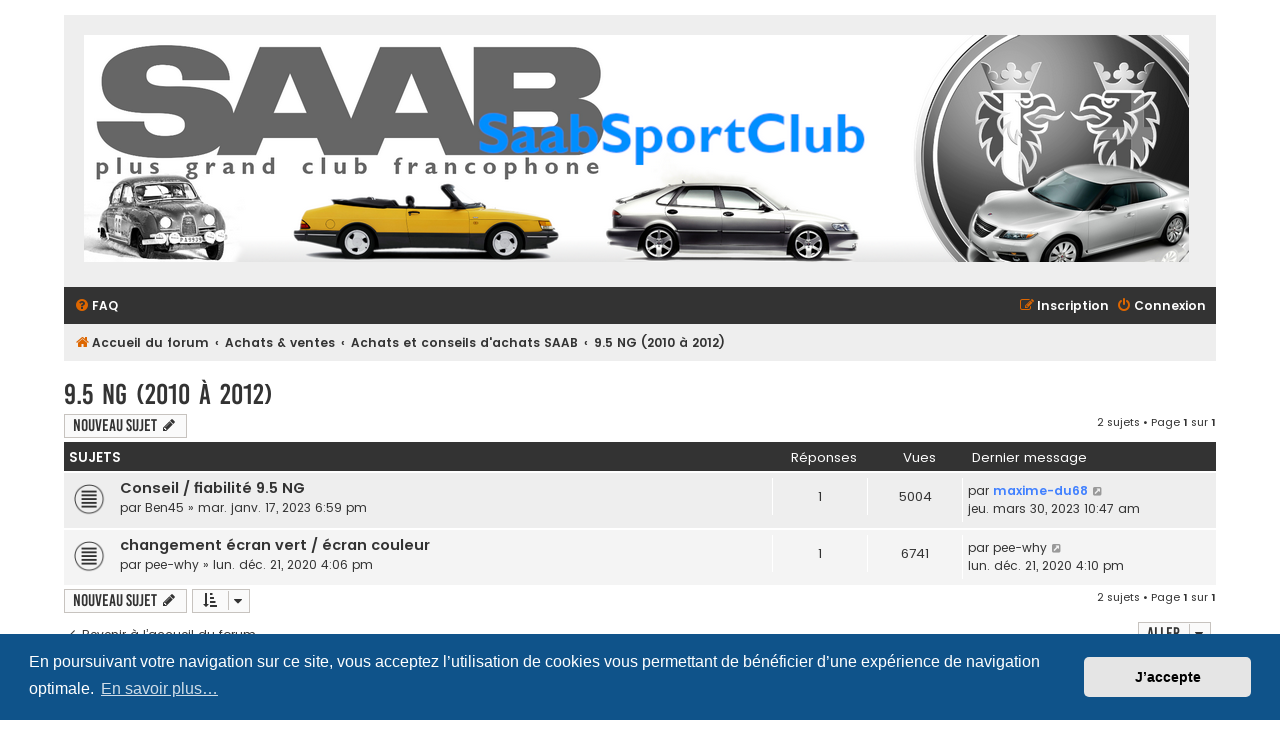

--- FILE ---
content_type: text/html; charset=UTF-8
request_url: https://forum.saabsportclub.com/viewforum.php?f=102&sid=cd0504dcfe52b27e8abd0ffd4f1e323d
body_size: 5228
content:
<!DOCTYPE html>
<html dir="ltr" lang="fr">
<head>
<meta charset="utf-8" />
<meta http-equiv="X-UA-Compatible" content="IE=edge">
<meta name="viewport" content="width=device-width, initial-scale=1" />

<title>9.5 NG (2010 à 2012) - SaabSportClub</title>

	<link rel="alternate" type="application/atom+xml" title="Flux - SaabSportClub" href="/feed?sid=6466141ee26325d6a1f797d842ffdd4d">			<link rel="alternate" type="application/atom+xml" title="Flux - Nouveaux sujets" href="/feed/topics?sid=6466141ee26325d6a1f797d842ffdd4d">		<link rel="alternate" type="application/atom+xml" title="Flux - Forum - 9.5 NG (2010 à 2012)" href="/feed/forum/102?sid=6466141ee26325d6a1f797d842ffdd4d">		
	<link rel="canonical" href="https://forum.saabsportclub.com/viewforum.php?f=102">

<!--
	phpBB style name: Flat Style
	Based on style:   prosilver (this is the default phpBB3 style)
	Original author:  Tom Beddard ( http://www.subBlue.com/ )
	Modified by:      Ian Bradley
-->

<link href="./assets/css/font-awesome.min.css?assets_version=36" rel="stylesheet">
<link href="./styles/flat-style/theme/stylesheet.css?assets_version=36" rel="stylesheet">
<link href="./styles/flat-style/theme/fr/stylesheet.css?assets_version=36" rel="stylesheet">



	<link href="./assets/cookieconsent/cookieconsent.min.css?assets_version=36" rel="stylesheet">

<!--[if lte IE 9]>
	<link href="./styles/flat-style/theme/tweaks.css?assets_version=36" rel="stylesheet">
<![endif]-->






</head>
<body id="phpbb" class="nojs notouch section-viewforum ltr ">


<div id="wrap" class="wrap">
	<a id="top" class="top-anchor" accesskey="t"></a>
	<div id="page-header">
		<div class="headerbar" role="banner">
					<div class="inner">

			<div id="site-description">
				<a id="logo" class="logo" href="./index.php?sid=6466141ee26325d6a1f797d842ffdd4d" title="Accueil du forum"><span class="site_logo"></span></a>
				<div  class="site-description">
					<h1>SaabSportClub</h1>
					<p>Plus grand club Saab francophone</p>
					<p class="skiplink"><a href="#start_here">Accéder au contenu</a></p>
				</div>
			</div>

			</div>
					</div>
				<div class="navbar navbar-top" role="navigation">
	<div class="inner">

	<ul id="nav-main" class="nav-main linklist" role="menubar">

		<li id="quick-links" class="quick-links dropdown-container responsive-menu hidden" data-skip-responsive="true">
			<a href="#" class="dropdown-trigger">
				<i class="icon fa-bars fa-fw" aria-hidden="true"></i><span>Raccourcis</span>
			</a>
			<div class="dropdown">
				<div class="pointer"><div class="pointer-inner"></div></div>
				<ul class="dropdown-contents" role="menu">
					
					
										
										<li class="separator"></li>

									</ul>
			</div>
		</li>

				<li data-skip-responsive="true">
			<a href="/help/faq?sid=6466141ee26325d6a1f797d842ffdd4d" rel="help" title="Foire aux questions" role="menuitem">
				<i class="icon fa-question-circle fa-fw" aria-hidden="true"></i><span>FAQ</span>
			</a>
		</li>
						
			<li class="rightside"  data-skip-responsive="true">
			<a href="./ucp.php?mode=login&amp;redirect=viewforum.php%3Ff%3D102&amp;sid=6466141ee26325d6a1f797d842ffdd4d" title="Connexion" accesskey="x" role="menuitem">
				<i class="icon fa-power-off fa-fw" aria-hidden="true"></i><span>Connexion</span>
			</a>
		</li>
					<li class="rightside" data-skip-responsive="true">
				<a href="./ucp.php?mode=register&amp;sid=6466141ee26325d6a1f797d842ffdd4d" role="menuitem">
					<i class="icon fa-pencil-square-o  fa-fw" aria-hidden="true"></i><span>Inscription</span>
				</a>
			</li>
						</ul>
    </div>
</div>

<div class="navbar" role="navigation">
	<div class="inner">
	<ul id="nav-breadcrumbs" class="nav-breadcrumbs linklist navlinks" role="menubar">
						

			
		<li class="breadcrumbs" itemscope itemtype="https://schema.org/BreadcrumbList">

			
							<span class="crumb" itemtype="https://schema.org/ListItem" itemprop="itemListElement" itemscope><a itemprop="item" href="./index.php?sid=6466141ee26325d6a1f797d842ffdd4d" accesskey="h" data-navbar-reference="index"><i class="icon fa-home fa-fw"></i><span itemprop="name">Accueil du forum</span></a><meta itemprop="position" content="1" /></span>

											
								<span class="crumb" itemtype="https://schema.org/ListItem" itemprop="itemListElement" itemscope data-forum-id="93"><a itemprop="item" href="./viewforum.php?f=93&amp;sid=6466141ee26325d6a1f797d842ffdd4d"><span itemprop="name">Achats &amp; ventes</span></a><meta itemprop="position" content="2" /></span>
															
								<span class="crumb" itemtype="https://schema.org/ListItem" itemprop="itemListElement" itemscope data-forum-id="94"><a itemprop="item" href="./viewforum.php?f=94&amp;sid=6466141ee26325d6a1f797d842ffdd4d"><span itemprop="name">Achats et conseils d'achats SAAB</span></a><meta itemprop="position" content="3" /></span>
															
								<span class="crumb" itemtype="https://schema.org/ListItem" itemprop="itemListElement" itemscope data-forum-id="102"><a itemprop="item" href="./viewforum.php?f=102&amp;sid=6466141ee26325d6a1f797d842ffdd4d"><span itemprop="name">9.5 NG (2010 à 2012)</span></a><meta itemprop="position" content="4" /></span>
							
					</li>
		
				
						</ul>

	</div>
</div>
	</div>

	
	<a id="start_here" class="anchor"></a>
	<div id="page-body" class="page-body" role="main">
		
		<h2 class="forum-title"><a href="./viewforum.php?f=102&amp;sid=6466141ee26325d6a1f797d842ffdd4d">9.5 NG (2010 à 2012)</a></h2>



	<div class="action-bar bar-top">

				
		<a href="./posting.php?mode=post&amp;f=102&amp;sid=6466141ee26325d6a1f797d842ffdd4d" class="button" title="Publier un nouveau sujet">
							<span>Nouveau sujet</span> <i class="icon fa-pencil fa-fw" aria-hidden="true"></i>
					</a>
				
	
	<div class="pagination">
				2 sujets
					&bull; Page <strong>1</strong> sur <strong>1</strong>
			</div>

	</div>




	
			<div class="forumbg">
		<div class="inner">
		<ul class="topiclist">
			<li class="header">
				<dl class="row-item">
					<dt><div class="list-inner">Sujets</div></dt>
					<dd class="posts">Réponses</dd>
					<dd class="views">Vues</dd>
					<dd class="lastpost"><span>Dernier message</span></dd>
				</dl>
			</li>
		</ul>
		<ul class="topiclist topics">
	
				<li class="row bg1">
						<dl class="row-item topic_read">
				<dt title="Aucun message non lu">
										<div class="list-inner">
																		<a href="./viewtopic.php?t=19008&amp;sid=6466141ee26325d6a1f797d842ffdd4d" class="topictitle">Conseil / fiabilité 9.5 NG</a>
																								<br />
						
												<div class="responsive-show" style="display: none;">
							Dernier message par <a href="./memberlist.php?mode=viewprofile&amp;u=11611&amp;sid=6466141ee26325d6a1f797d842ffdd4d" style="color: #4080FF;" class="username-coloured">maxime-du68</a> &laquo; <a href="./viewtopic.php?p=647482&amp;sid=6466141ee26325d6a1f797d842ffdd4d#p647482" title="Aller au dernier message">jeu. mars 30, 2023 10:47 am</a>
													</div>
													<span class="responsive-show" style="display: none;">Réponses : <strong>1</strong></span>
													
						<div class="topic-poster responsive-hide">
																					par <a href="./memberlist.php?mode=viewprofile&amp;u=32464&amp;sid=6466141ee26325d6a1f797d842ffdd4d" class="username">Ben45</a> &raquo; mar. janv. 17, 2023 6:59 pm
													</div>

						
											</div>
				</dt>
				<dd class="posts">1 <dfn>Réponses</dfn></dd>
				<dd class="views">5004 <dfn>Vues</dfn></dd>
				<dd class="lastpost">
					<span><dfn>Dernier message </dfn>par <a href="./memberlist.php?mode=viewprofile&amp;u=11611&amp;sid=6466141ee26325d6a1f797d842ffdd4d" style="color: #4080FF;" class="username-coloured">maxime-du68</a>
													<a href="./viewtopic.php?p=647482&amp;sid=6466141ee26325d6a1f797d842ffdd4d#p647482" title="Aller au dernier message">
								<i class="icon fa-external-link-square fa-fw icon-lightgray icon-md" aria-hidden="true"></i><span class="sr-only"></span>
							</a>
												<br />jeu. mars 30, 2023 10:47 am
					</span>
				</dd>
			</dl>
					</li>
		
	

	
	
				<li class="row bg2">
						<dl class="row-item topic_read">
				<dt title="Aucun message non lu">
										<div class="list-inner">
																		<a href="./viewtopic.php?t=17478&amp;sid=6466141ee26325d6a1f797d842ffdd4d" class="topictitle">changement écran vert / écran couleur</a>
																								<br />
						
												<div class="responsive-show" style="display: none;">
							Dernier message par <a href="./memberlist.php?mode=viewprofile&amp;u=25364&amp;sid=6466141ee26325d6a1f797d842ffdd4d" class="username">pee-why</a> &laquo; <a href="./viewtopic.php?p=623669&amp;sid=6466141ee26325d6a1f797d842ffdd4d#p623669" title="Aller au dernier message">lun. déc. 21, 2020 4:10 pm</a>
													</div>
													<span class="responsive-show" style="display: none;">Réponses : <strong>1</strong></span>
													
						<div class="topic-poster responsive-hide">
																					par <a href="./memberlist.php?mode=viewprofile&amp;u=25364&amp;sid=6466141ee26325d6a1f797d842ffdd4d" class="username">pee-why</a> &raquo; lun. déc. 21, 2020 4:06 pm
													</div>

						
											</div>
				</dt>
				<dd class="posts">1 <dfn>Réponses</dfn></dd>
				<dd class="views">6741 <dfn>Vues</dfn></dd>
				<dd class="lastpost">
					<span><dfn>Dernier message </dfn>par <a href="./memberlist.php?mode=viewprofile&amp;u=25364&amp;sid=6466141ee26325d6a1f797d842ffdd4d" class="username">pee-why</a>
													<a href="./viewtopic.php?p=623669&amp;sid=6466141ee26325d6a1f797d842ffdd4d#p623669" title="Aller au dernier message">
								<i class="icon fa-external-link-square fa-fw icon-lightgray icon-md" aria-hidden="true"></i><span class="sr-only"></span>
							</a>
												<br />lun. déc. 21, 2020 4:10 pm
					</span>
				</dd>
			</dl>
					</li>
		
				</ul>
		</div>
	</div>
	

	<div class="action-bar bar-bottom">
					
			<a href="./posting.php?mode=post&amp;f=102&amp;sid=6466141ee26325d6a1f797d842ffdd4d" class="button" title="Publier un nouveau sujet">
							<span>Nouveau sujet</span> <i class="icon fa-pencil fa-fw" aria-hidden="true"></i>
						</a>

					
					<form method="post" action="./viewforum.php?f=102&amp;sid=6466141ee26325d6a1f797d842ffdd4d">
			<div class="dropdown-container dropdown-container-left dropdown-button-control sort-tools">
	<span title="Options d’affichage et de tri" class="button button-secondary dropdown-trigger dropdown-select">
		<i class="icon fa-sort-amount-asc fa-fw" aria-hidden="true"></i>
		<span class="caret"><i class="icon fa-sort-down fa-fw" aria-hidden="true"></i></span>
	</span>
	<div class="dropdown hidden">
		<div class="pointer"><div class="pointer-inner"></div></div>
		<div class="dropdown-contents">
			<fieldset class="display-options">
							<label>Afficher : <select name="st" id="st"><option value="0" selected="selected">Tous les sujets</option><option value="1">1 jour</option><option value="7">7 jours</option><option value="14">2 semaines</option><option value="30">1 mois</option><option value="90">3 mois</option><option value="180">6 mois</option><option value="365">1 an</option></select></label>
								<label>Trier par : <select name="sk" id="sk"><option value="a">Auteur</option><option value="t" selected="selected">Date du message</option><option value="r">Réponses</option><option value="s">Sujet</option><option value="v">Vues</option></select></label>
				<label>Ordre : <select name="sd" id="sd"><option value="a">Croissant</option><option value="d" selected="selected">Décroissant</option></select></label>
								<hr class="dashed" />
				<input type="submit" class="button2" name="sort" value="Aller" />
						</fieldset>
		</div>
	</div>
</div>
			</form>
		
		<div class="pagination">
						2 sujets
							 &bull; Page <strong>1</strong> sur <strong>1</strong>
					</div>
	</div>


<div class="action-bar actions-jump">
		<p class="jumpbox-return">
		<a href="./index.php?sid=6466141ee26325d6a1f797d842ffdd4d" class="left-box arrow-left" accesskey="r">
			<i class="icon fa-angle-left fa-fw icon-black" aria-hidden="true"></i><span>Revenir à l’accueil du forum</span>
		</a>
	</p>
	
		<div class="jumpbox dropdown-container dropdown-container-right dropdown-up dropdown-left dropdown-button-control" id="jumpbox">
			<span title="Aller" class="button button-secondary dropdown-trigger dropdown-select">
				<span>Aller</span>
				<span class="caret"><i class="icon fa-sort-down fa-fw" aria-hidden="true"></i></span>
			</span>
		<div class="dropdown">
			<div class="pointer"><div class="pointer-inner"></div></div>
			<ul class="dropdown-contents">
																				<li><a href="./viewforum.php?f=12&amp;sid=6466141ee26325d6a1f797d842ffdd4d" class="jumpbox-sub-link"><span class="spacer"></span> <span>&#8627; &nbsp; Charte, règlement et équipe d'animation du forum</span></a></li>
																<li><a href="./viewforum.php?f=13&amp;sid=6466141ee26325d6a1f797d842ffdd4d" class="jumpbox-sub-link"><span class="spacer"></span> <span>&#8627; &nbsp; Utilisation du forum</span></a></li>
																<li><a href="./viewforum.php?f=14&amp;sid=6466141ee26325d6a1f797d842ffdd4d" class="jumpbox-cat-link"> <span> L'atelier technique et mécanique</span></a></li>
																<li><a href="./viewforum.php?f=130&amp;sid=6466141ee26325d6a1f797d842ffdd4d" class="jumpbox-sub-link"><span class="spacer"></span> <span>&#8627; &nbsp; A l'aide (Problèmes urgents pour les nouveaux inscrits)</span></a></li>
																<li><a href="./viewforum.php?f=56&amp;sid=6466141ee26325d6a1f797d842ffdd4d" class="jumpbox-cat-link"> <span> Le SaabSportClub</span></a></li>
																<li><a href="./viewforum.php?f=57&amp;sid=6466141ee26325d6a1f797d842ffdd4d" class="jumpbox-sub-link"><span class="spacer"></span> <span>&#8627; &nbsp; Adhésion au SaabSportClub</span></a></li>
																<li><a href="./viewforum.php?f=58&amp;sid=6466141ee26325d6a1f797d842ffdd4d" class="jumpbox-sub-link"><span class="spacer"></span> <span>&#8627; &nbsp; La boutique du SaabSportClub</span></a></li>
																<li><a href="./viewforum.php?f=59&amp;sid=6466141ee26325d6a1f797d842ffdd4d" class="jumpbox-cat-link"> <span> Les rencontres</span></a></li>
																<li><a href="./viewforum.php?f=60&amp;sid=6466141ee26325d6a1f797d842ffdd4d" class="jumpbox-sub-link"><span class="spacer"></span> <span>&#8627; &nbsp; SAABoyages et Meetings</span></a></li>
																<li><a href="./viewforum.php?f=61&amp;sid=6466141ee26325d6a1f797d842ffdd4d" class="jumpbox-sub-link"><span class="spacer"></span><span class="spacer"></span> <span>&#8627; &nbsp; "zotres clubs"</span></a></li>
																<li><a href="./viewforum.php?f=62&amp;sid=6466141ee26325d6a1f797d842ffdd4d" class="jumpbox-sub-link"><span class="spacer"></span><span class="spacer"></span> <span>&#8627; &nbsp; Benelux</span></a></li>
																<li><a href="./viewforum.php?f=63&amp;sid=6466141ee26325d6a1f797d842ffdd4d" class="jumpbox-sub-link"><span class="spacer"></span><span class="spacer"></span> <span>&#8627; &nbsp; Centre</span></a></li>
																<li><a href="./viewforum.php?f=64&amp;sid=6466141ee26325d6a1f797d842ffdd4d" class="jumpbox-sub-link"><span class="spacer"></span><span class="spacer"></span> <span>&#8627; &nbsp; Est</span></a></li>
																<li><a href="./viewforum.php?f=65&amp;sid=6466141ee26325d6a1f797d842ffdd4d" class="jumpbox-sub-link"><span class="spacer"></span><span class="spacer"></span> <span>&#8627; &nbsp; International</span></a></li>
																<li><a href="./viewforum.php?f=66&amp;sid=6466141ee26325d6a1f797d842ffdd4d" class="jumpbox-sub-link"><span class="spacer"></span><span class="spacer"></span> <span>&#8627; &nbsp; National</span></a></li>
																<li><a href="./viewforum.php?f=67&amp;sid=6466141ee26325d6a1f797d842ffdd4d" class="jumpbox-sub-link"><span class="spacer"></span><span class="spacer"></span> <span>&#8627; &nbsp; Nord</span></a></li>
																<li><a href="./viewforum.php?f=68&amp;sid=6466141ee26325d6a1f797d842ffdd4d" class="jumpbox-sub-link"><span class="spacer"></span><span class="spacer"></span> <span>&#8627; &nbsp; Ouest</span></a></li>
																<li><a href="./viewforum.php?f=69&amp;sid=6466141ee26325d6a1f797d842ffdd4d" class="jumpbox-sub-link"><span class="spacer"></span><span class="spacer"></span> <span>&#8627; &nbsp; Paris</span></a></li>
																<li><a href="./viewforum.php?f=70&amp;sid=6466141ee26325d6a1f797d842ffdd4d" class="jumpbox-sub-link"><span class="spacer"></span><span class="spacer"></span> <span>&#8627; &nbsp; Sud-Est</span></a></li>
																<li><a href="./viewforum.php?f=71&amp;sid=6466141ee26325d6a1f797d842ffdd4d" class="jumpbox-sub-link"><span class="spacer"></span><span class="spacer"></span> <span>&#8627; &nbsp; Sud-Ouest</span></a></li>
																<li><a href="./viewforum.php?f=72&amp;sid=6466141ee26325d6a1f797d842ffdd4d" class="jumpbox-sub-link"><span class="spacer"></span><span class="spacer"></span> <span>&#8627; &nbsp; Voyages</span></a></li>
																<li><a href="./viewforum.php?f=73&amp;sid=6466141ee26325d6a1f797d842ffdd4d" class="jumpbox-sub-link"><span class="spacer"></span> <span>&#8627; &nbsp; Comptes rendus des meetings et rencontres</span></a></li>
																<li><a href="./viewforum.php?f=74&amp;sid=6466141ee26325d6a1f797d842ffdd4d" class="jumpbox-cat-link"> <span> Vos autos</span></a></li>
																<li><a href="./viewforum.php?f=75&amp;sid=6466141ee26325d6a1f797d842ffdd4d" class="jumpbox-sub-link"><span class="spacer"></span> <span>&#8627; &nbsp; Présentation de vos Saab</span></a></li>
																<li><a href="./viewforum.php?f=83&amp;sid=6466141ee26325d6a1f797d842ffdd4d" class="jumpbox-sub-link"><span class="spacer"></span><span class="spacer"></span> <span>&#8627; &nbsp; Anciennes : 93 95 96 99 90 et sonett</span></a></li>
																<li><a href="./viewforum.php?f=80&amp;sid=6466141ee26325d6a1f797d842ffdd4d" class="jumpbox-sub-link"><span class="spacer"></span><span class="spacer"></span> <span>&#8627; &nbsp; 900 classique</span></a></li>
																<li><a href="./viewforum.php?f=82&amp;sid=6466141ee26325d6a1f797d842ffdd4d" class="jumpbox-sub-link"><span class="spacer"></span><span class="spacer"></span> <span>&#8627; &nbsp; 9000</span></a></li>
																<li><a href="./viewforum.php?f=81&amp;sid=6466141ee26325d6a1f797d842ffdd4d" class="jumpbox-sub-link"><span class="spacer"></span><span class="spacer"></span> <span>&#8627; &nbsp; 900 NG et 9-3 OG</span></a></li>
																<li><a href="./viewforum.php?f=77&amp;sid=6466141ee26325d6a1f797d842ffdd4d" class="jumpbox-sub-link"><span class="spacer"></span><span class="spacer"></span> <span>&#8627; &nbsp; 9-5 OG</span></a></li>
																<li><a href="./viewforum.php?f=76&amp;sid=6466141ee26325d6a1f797d842ffdd4d" class="jumpbox-sub-link"><span class="spacer"></span><span class="spacer"></span> <span>&#8627; &nbsp; 9-3 NG</span></a></li>
																<li><a href="./viewforum.php?f=78&amp;sid=6466141ee26325d6a1f797d842ffdd4d" class="jumpbox-sub-link"><span class="spacer"></span><span class="spacer"></span> <span>&#8627; &nbsp; 9-7X</span></a></li>
																<li><a href="./viewforum.php?f=79&amp;sid=6466141ee26325d6a1f797d842ffdd4d" class="jumpbox-sub-link"><span class="spacer"></span><span class="spacer"></span> <span>&#8627; &nbsp; 9.5 NG</span></a></li>
																<li><a href="./viewforum.php?f=84&amp;sid=6466141ee26325d6a1f797d842ffdd4d" class="jumpbox-sub-link"><span class="spacer"></span> <span>&#8627; &nbsp; Présentation de vos autres véhicules</span></a></li>
																<li><a href="./viewforum.php?f=85&amp;sid=6466141ee26325d6a1f797d842ffdd4d" class="jumpbox-sub-link"><span class="spacer"></span><span class="spacer"></span> <span>&#8627; &nbsp; Autos</span></a></li>
																<li><a href="./viewforum.php?f=86&amp;sid=6466141ee26325d6a1f797d842ffdd4d" class="jumpbox-sub-link"><span class="spacer"></span><span class="spacer"></span> <span>&#8627; &nbsp; Motos</span></a></li>
																<li><a href="./viewforum.php?f=87&amp;sid=6466141ee26325d6a1f797d842ffdd4d" class="jumpbox-cat-link"> <span> Saab et l'histoire</span></a></li>
																<li><a href="./viewforum.php?f=88&amp;sid=6466141ee26325d6a1f797d842ffdd4d" class="jumpbox-sub-link"><span class="spacer"></span> <span>&#8627; &nbsp; SAAB Historique</span></a></li>
																<li><a href="./viewforum.php?f=89&amp;sid=6466141ee26325d6a1f797d842ffdd4d" class="jumpbox-sub-link"><span class="spacer"></span> <span>&#8627; &nbsp; L'avenir de Saab</span></a></li>
																<li><a href="./viewforum.php?f=90&amp;sid=6466141ee26325d6a1f797d842ffdd4d" class="jumpbox-cat-link"> <span> Le Bistro</span></a></li>
																<li><a href="./viewforum.php?f=91&amp;sid=6466141ee26325d6a1f797d842ffdd4d" class="jumpbox-sub-link"><span class="spacer"></span> <span>&#8627; &nbsp; Discussions Automobiles</span></a></li>
																<li><a href="./viewforum.php?f=92&amp;sid=6466141ee26325d6a1f797d842ffdd4d" class="jumpbox-sub-link"><span class="spacer"></span> <span>&#8627; &nbsp; SAABistes en toute Convivialité</span></a></li>
																<li><a href="./viewforum.php?f=93&amp;sid=6466141ee26325d6a1f797d842ffdd4d" class="jumpbox-cat-link"> <span> Achats &amp; ventes</span></a></li>
																<li><a href="./viewforum.php?f=94&amp;sid=6466141ee26325d6a1f797d842ffdd4d" class="jumpbox-sub-link"><span class="spacer"></span> <span>&#8627; &nbsp; Achats et conseils d'achats SAAB</span></a></li>
																<li><a href="./viewforum.php?f=95&amp;sid=6466141ee26325d6a1f797d842ffdd4d" class="jumpbox-sub-link"><span class="spacer"></span><span class="spacer"></span> <span>&#8627; &nbsp; Anciennes</span></a></li>
																<li><a href="./viewforum.php?f=96&amp;sid=6466141ee26325d6a1f797d842ffdd4d" class="jumpbox-sub-link"><span class="spacer"></span><span class="spacer"></span> <span>&#8627; &nbsp; 900 Classic</span></a></li>
																<li><a href="./viewforum.php?f=97&amp;sid=6466141ee26325d6a1f797d842ffdd4d" class="jumpbox-sub-link"><span class="spacer"></span><span class="spacer"></span> <span>&#8627; &nbsp; 9000</span></a></li>
																<li><a href="./viewforum.php?f=98&amp;sid=6466141ee26325d6a1f797d842ffdd4d" class="jumpbox-sub-link"><span class="spacer"></span><span class="spacer"></span> <span>&#8627; &nbsp; 900 NG</span></a></li>
																<li><a href="./viewforum.php?f=99&amp;sid=6466141ee26325d6a1f797d842ffdd4d" class="jumpbox-sub-link"><span class="spacer"></span><span class="spacer"></span> <span>&#8627; &nbsp; 9.3 (de 1998 à 2002)</span></a></li>
																<li><a href="./viewforum.php?f=100&amp;sid=6466141ee26325d6a1f797d842ffdd4d" class="jumpbox-sub-link"><span class="spacer"></span><span class="spacer"></span> <span>&#8627; &nbsp; 9.3 NG (de 2003 à 2025)</span></a></li>
																<li><a href="./viewforum.php?f=101&amp;sid=6466141ee26325d6a1f797d842ffdd4d" class="jumpbox-sub-link"><span class="spacer"></span><span class="spacer"></span> <span>&#8627; &nbsp; 9.5 (de 1998 à 2009)</span></a></li>
																<li><a href="./viewforum.php?f=102&amp;sid=6466141ee26325d6a1f797d842ffdd4d" class="jumpbox-sub-link"><span class="spacer"></span><span class="spacer"></span> <span>&#8627; &nbsp; 9.5 NG (2010 à 2012)</span></a></li>
																<li><a href="./viewforum.php?f=103&amp;sid=6466141ee26325d6a1f797d842ffdd4d" class="jumpbox-sub-link"><span class="spacer"></span> <span>&#8627; &nbsp; Vente Saab</span></a></li>
																<li><a href="./viewforum.php?f=104&amp;sid=6466141ee26325d6a1f797d842ffdd4d" class="jumpbox-sub-link"><span class="spacer"></span><span class="spacer"></span> <span>&#8627; &nbsp; Anciennes</span></a></li>
																<li><a href="./viewforum.php?f=105&amp;sid=6466141ee26325d6a1f797d842ffdd4d" class="jumpbox-sub-link"><span class="spacer"></span><span class="spacer"></span> <span>&#8627; &nbsp; 900 Classic</span></a></li>
																<li><a href="./viewforum.php?f=106&amp;sid=6466141ee26325d6a1f797d842ffdd4d" class="jumpbox-sub-link"><span class="spacer"></span><span class="spacer"></span> <span>&#8627; &nbsp; 900 NG</span></a></li>
																<li><a href="./viewforum.php?f=107&amp;sid=6466141ee26325d6a1f797d842ffdd4d" class="jumpbox-sub-link"><span class="spacer"></span><span class="spacer"></span> <span>&#8627; &nbsp; 9.3</span></a></li>
																<li><a href="./viewforum.php?f=108&amp;sid=6466141ee26325d6a1f797d842ffdd4d" class="jumpbox-sub-link"><span class="spacer"></span><span class="spacer"></span> <span>&#8627; &nbsp; 9.3 NG</span></a></li>
																<li><a href="./viewforum.php?f=109&amp;sid=6466141ee26325d6a1f797d842ffdd4d" class="jumpbox-sub-link"><span class="spacer"></span><span class="spacer"></span> <span>&#8627; &nbsp; 9000</span></a></li>
																<li><a href="./viewforum.php?f=110&amp;sid=6466141ee26325d6a1f797d842ffdd4d" class="jumpbox-sub-link"><span class="spacer"></span><span class="spacer"></span> <span>&#8627; &nbsp; 9.5</span></a></li>
																<li><a href="./viewforum.php?f=111&amp;sid=6466141ee26325d6a1f797d842ffdd4d" class="jumpbox-sub-link"><span class="spacer"></span><span class="spacer"></span> <span>&#8627; &nbsp; 9.5 NG</span></a></li>
																<li><a href="./viewforum.php?f=112&amp;sid=6466141ee26325d6a1f797d842ffdd4d" class="jumpbox-sub-link"><span class="spacer"></span><span class="spacer"></span> <span>&#8627; &nbsp; 9.7</span></a></li>
																<li><a href="./viewforum.php?f=113&amp;sid=6466141ee26325d6a1f797d842ffdd4d" class="jumpbox-sub-link"><span class="spacer"></span> <span>&#8627; &nbsp; Vente pièces</span></a></li>
																<li><a href="./viewforum.php?f=114&amp;sid=6466141ee26325d6a1f797d842ffdd4d" class="jumpbox-sub-link"><span class="spacer"></span><span class="spacer"></span> <span>&#8627; &nbsp; Anciennes</span></a></li>
																<li><a href="./viewforum.php?f=115&amp;sid=6466141ee26325d6a1f797d842ffdd4d" class="jumpbox-sub-link"><span class="spacer"></span><span class="spacer"></span> <span>&#8627; &nbsp; 900 Classic</span></a></li>
																<li><a href="./viewforum.php?f=116&amp;sid=6466141ee26325d6a1f797d842ffdd4d" class="jumpbox-sub-link"><span class="spacer"></span><span class="spacer"></span> <span>&#8627; &nbsp; 9000</span></a></li>
																<li><a href="./viewforum.php?f=117&amp;sid=6466141ee26325d6a1f797d842ffdd4d" class="jumpbox-sub-link"><span class="spacer"></span><span class="spacer"></span> <span>&#8627; &nbsp; 900 NG</span></a></li>
																<li><a href="./viewforum.php?f=118&amp;sid=6466141ee26325d6a1f797d842ffdd4d" class="jumpbox-sub-link"><span class="spacer"></span><span class="spacer"></span> <span>&#8627; &nbsp; 9.3 (de 1998 à 2002)</span></a></li>
																<li><a href="./viewforum.php?f=119&amp;sid=6466141ee26325d6a1f797d842ffdd4d" class="jumpbox-sub-link"><span class="spacer"></span><span class="spacer"></span> <span>&#8627; &nbsp; 9.3 NG (de 2003 à 2025)</span></a></li>
																<li><a href="./viewforum.php?f=120&amp;sid=6466141ee26325d6a1f797d842ffdd4d" class="jumpbox-sub-link"><span class="spacer"></span><span class="spacer"></span> <span>&#8627; &nbsp; 9.5 (de 1998 à 2009)</span></a></li>
																<li><a href="./viewforum.php?f=121&amp;sid=6466141ee26325d6a1f797d842ffdd4d" class="jumpbox-sub-link"><span class="spacer"></span><span class="spacer"></span> <span>&#8627; &nbsp; 9.5 NG (2010 à 2012)</span></a></li>
																<li><a href="./viewforum.php?f=122&amp;sid=6466141ee26325d6a1f797d842ffdd4d" class="jumpbox-sub-link"><span class="spacer"></span> <span>&#8627; &nbsp; Recherche pièces </span></a></li>
																<li><a href="./viewforum.php?f=123&amp;sid=6466141ee26325d6a1f797d842ffdd4d" class="jumpbox-sub-link"><span class="spacer"></span> <span>&#8627; &nbsp; Achats - ventes autres voitures</span></a></li>
											</ul>
		</div>
	</div>

	</div>


	<div class="stat-block permissions">
		<h3>Permissions du forum</h3>
		<p>Vous <strong>ne pouvez pas</strong> publier de nouveaux sujets dans ce forum<br />Vous <strong>ne pouvez pas</strong> répondre aux sujets dans ce forum<br />Vous <strong>ne pouvez pas</strong> modifier vos messages dans ce forum<br />Vous <strong>ne pouvez pas</strong> supprimer vos messages dans ce forum<br />Vous <strong>ne pouvez pas</strong> transférer de pièces jointes dans ce forum<br /></p>
	</div>

			</div>


<div id="page-footer" class="page-footer" role="contentinfo">
	<div class="navbar navbar-bottom" role="navigation">
	<div class="inner">

	<ul id="nav-footer" class="nav-footer linklist" role="menubar">
		<li class="breadcrumbs">
									<span class="crumb"><a href="./index.php?sid=6466141ee26325d6a1f797d842ffdd4d" data-navbar-reference="index"><i class="icon fa-home fa-fw" aria-hidden="true"></i><span>Accueil du forum</span></a></span>					</li>
		
				
							<li class="rightside">
				<a href="./ucp.php?mode=delete_cookies&amp;sid=6466141ee26325d6a1f797d842ffdd4d" data-ajax="true" data-refresh="true" role="menuitem">
					<i class="icon fa-trash fa-fw" aria-hidden="true"></i><span>Supprimer les cookies</span>
				</a>
			</li>
				
					</ul>

	</div>
</div>

	<div class="copyright">
        <span>Flat Style by <a href="http://iansvivarium.com">Ian Bradley</a> &bull; Développé par <a href="https://www.phpbb.com/">phpBB</a>&reg; Forum Software &copy; phpBB Limited</span><br />
				<br /><a href="https://www.phpbb.com/customise/db/translation/french/">Traduction française officielle</a> &copy; <a href="https://www.qiaeru.com">Qiaeru</a>							</div>

	<div id="darkenwrapper" class="darkenwrapper" data-ajax-error-title="Erreur AJAX" data-ajax-error-text="Une erreur est survenue lors du traitement de votre requête." data-ajax-error-text-abort="La requête a été interrompue par l’utilisateur." data-ajax-error-text-timeout="Votre requête a expiré prématurément. Veuillez réessayer." data-ajax-error-text-parsererror="Une erreur est survenue lors du traitement de votre requête et le serveur a renvoyé une réponse invalide.">
		<div id="darken" class="darken">&nbsp;</div>
	</div>

	<div id="phpbb_alert" class="phpbb_alert" data-l-err="Erreur" data-l-timeout-processing-req="Le délai a été dépassé.">
		<a href="#" class="alert_close">
			<i class="icon fa-times-circle fa-fw" aria-hidden="true"></i>
		</a>
		<h3 class="alert_title">&nbsp;</h3><p class="alert_text"></p>
	</div>
	<div id="phpbb_confirm" class="phpbb_alert">
		<a href="#" class="alert_close">
			<i class="icon fa-times-circle fa-fw" aria-hidden="true"></i>
		</a>
		<div class="alert_text"></div>
	</div>
</div>

</div>

<div>
	<a id="bottom" class="anchor" accesskey="z"></a>
	</div>

<script type="text/javascript" src="./assets/javascript/jquery-3.6.0.min.js?assets_version=36"></script>
<script type="text/javascript" src="./assets/javascript/core.js?assets_version=36"></script>

	<script src="./assets/cookieconsent/cookieconsent.min.js?assets_version=36"></script>
	<script>
		window.addEventListener("load", function(){
			window.cookieconsent.initialise({
				"palette": {
					"popup": {
						"background": "#0F538A"
					},
					"button": {
						"background": "#E5E5E5"
					}
				},
				"theme": "classic",
				"content": {
					"message": "En\u0020poursuivant\u0020votre\u0020navigation\u0020sur\u0020ce\u0020site,\u0020vous\u0020acceptez\u0020l\u2019utilisation\u0020de\u0020cookies\u0020vous\u0020permettant\u0020de\u0020b\u00E9n\u00E9ficier\u0020d\u2019une\u0020exp\u00E9rience\u0020de\u0020navigation\u0020optimale.",
					"dismiss": "J\u2019accepte",
					"link": "En\u0020savoir\u0020plus\u2026",
					"href": "https\u003A\/\/www.cnil.fr\/fr\/site\u002Dweb\u002Dcookies\u002Det\u002Dautres\u002Dtraceurs"
				}
			})});
	</script>


<script src="./styles/flat-style/template/forum_fn.js?assets_version=36"></script>
<script src="./styles/prosilver/template/ajax.js?assets_version=36"></script>



<script defer src="https://static.cloudflareinsights.com/beacon.min.js/vcd15cbe7772f49c399c6a5babf22c1241717689176015" integrity="sha512-ZpsOmlRQV6y907TI0dKBHq9Md29nnaEIPlkf84rnaERnq6zvWvPUqr2ft8M1aS28oN72PdrCzSjY4U6VaAw1EQ==" data-cf-beacon='{"version":"2024.11.0","token":"8f58421c61ea45048b3402356b17e289","r":1,"server_timing":{"name":{"cfCacheStatus":true,"cfEdge":true,"cfExtPri":true,"cfL4":true,"cfOrigin":true,"cfSpeedBrain":true},"location_startswith":null}}' crossorigin="anonymous"></script>
</body>
</html>
